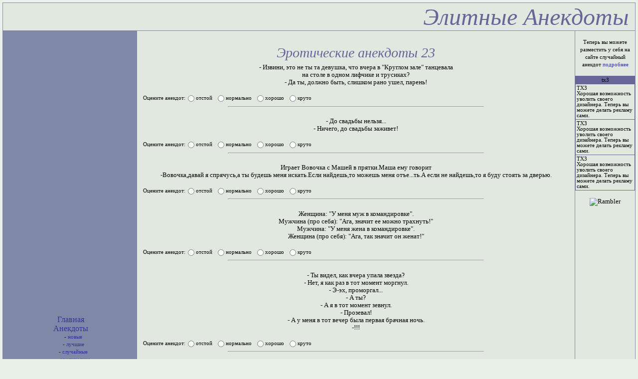

--- FILE ---
content_type: text/html; charset=utf-8
request_url: http://1001anekdot.ru/show.phtml?m=13&s=22
body_size: 6404
content:
<!DOCTYPE html>
<html>
<head>
  <title>Элитные анекдоты: Эротические анекдоты</title>
  <base href="/">
  <meta http-equiv="content-type" content="text/html; charset=utf-8">
  <meta name="description" content="У нас только лучшие, вручную отобранные и прошедшие специальную проверку анекдоты, истории, приколы, рассказы и игры. Эротические анекдоты">
  <meta name="keywords" content="анекдоты,истории,приколы,игры,рассказы,смех,юмор,прикол,шутка,развлечения,отдых,эротические,студент,компьютер,новые русские,народные герои,штирлиц,поручик ржевский,женщины,линии,сапер,минер,тетрис,арканоид,свежие анекдоты,лучшие анекдоты,эротические анекдоты,эротические истории">
  <link rel='shortcut icon' href="images/favicon.ico">
  <style>
  FONT,SMALL{font:8pt"MS Sans Serif"}
  h1{font:36pt"Garamond","Times New Roman";margin:0;font-style:italic}
  h2{font:220%'Garamond','Times New Roman';margin-bottom:0.5ex;margin-top:1ex;font-style:italic}
  h3{font:100%'Verdana';margin-bottom:1ex;font-weight:bold}
  h1,h2,h3{text-align:center;color:#666699}
  p{margin:0.5ex;text-align:justify;text-indent:3ex}
  .nti{text-indent:0}
  hr{width:60%;align:center}
  A{text-decoration:none}
  .unvis{font:12pt"Times New Roman"}
  .unvis:VISITED,A:LINK{color:#333399}
  A:VISITED{color:#8890B0}
  #act,A:ACTIVE,A:HOVER{color:#5555FF}
  .blue{color:#333399}
  .smenu{margin-left:10px}
  .button{background:#C0C8C0;font-size:15px}
  td{font:80%"Verdana"}
  </style>
</head>
<body bgcolor="#E8F0E8" text="#000000" topmargin="5" leftmargin="5" rightmargin="5">
  <table border="0" cellpadding="0" cellspacing="0" width="100%">
    <tr>
      <th bgcolor="#8088A8">
        <table border="0" cellpadding="0" cellspacing="1" width="100%">
          <tr>
            <td colspan="3" bgcolor="#E0E8E0">
              <h1 style="text-align:right">Элитные Анекдоты&nbsp;</h1>
            </td>
          </tr>
          <tr>
            <td>
              <form action="http://www.maillist.ru/cgi/ml.cgi" target="_blank">
                <div style="margin-left:4px">
                  <a href="/"><big class="unvis">Главная</big></a><br>
                  <a href="show.phtml?m=2"><big class="unvis">Анекдоты</big></a><br>
                  <div class="smenu">
                    <small>-&nbsp;<a href="show.phtml?m=10&day=12366">новые</a><br>
                    -&nbsp;<a href="show.phtml?m=11">лучшие</a><br>
                    -&nbsp;<a href="show.phtml?m=12">случайные</a><br>
                    -&nbsp;<small id="act">эротические</small><br>
                    -&nbsp;<a href="show.phtml?m=15">про&nbsp;студентов</a><br>
                    -&nbsp;<a href="show.phtml?m=18">семейные</a><br>
                    -&nbsp;<a href="show.phtml?m=14">про&nbsp;компьютеры</a><br>
                    -&nbsp;<a href="show.phtml?m=19">про&nbsp;медицину</a><br>
                    -&nbsp;<a href="show.phtml?m=17">об&nbsp;армии</a><br>
                    -&nbsp;<a href="show.phtml?m=16">про&nbsp;новых&nbsp;русских</a><br>
                    -&nbsp;<a href="show.phtml?m=47">про&nbsp;женщин</a><br>
                    -&nbsp;<a href="show.phtml?m=20">о&nbsp;детях</a><br>
                    -&nbsp;<a href="show.phtml?m=23">национальные</a><br>
                    -&nbsp;<a href="show.phtml?m=24">о&nbsp;народных&nbsp;героях</a><br>
                    -&nbsp;<a href="show.phtml?m=22">в&nbsp;транспорте</a><br>
                    -&nbsp;<a href="show.phtml?m=21">о&nbsp;животных</a><br>
                    -&nbsp;<a href="show.phtml?m=25">вредные&nbsp;привычки</a><br>
                    -&nbsp;<a href="show.phtml?m=26">другие&nbsp;анекдоты</a><br></small>
                  </div><a href="show.phtml?m=3"><big class="unvis">Истории</big></a><br>
                  <div class="smenu">
                    <small>-&nbsp;<a href="show.phtml?m=27&day=12360">новые</a><br>
                    -&nbsp;<a href="show.phtml?m=28">лучшие</a><br>
                    -&nbsp;<a href="show.phtml?m=29">случайные</a><br>
                    -&nbsp;<a href="show.phtml?m=30">эротические</a><br>
                    -&nbsp;<a href="show.phtml?m=31">компьютерные</a><br>
                    -&nbsp;<a href="show.phtml?m=32">бытовые</a><br>
                    -&nbsp;<a href="show.phtml?m=48">армейские</a><br></small>
                  </div><a href="tales.phtml"><big class="unvis">Рассказы</big></a><br>
                  <div class="smenu">
                    <small>-&nbsp;<a href="tales.phtml#1">бытовые</a><br>
                    -&nbsp;<a href="tales.phtml#2">компьютерные</a><br>
                    -&nbsp;<a href="tales.phtml#3">книги</a><br></small>
                  </div><a href="show.phtml?m=5"><big class="unvis">Приколы</big></a><br>
                  <div class="smenu">
                    <small>-&nbsp;<a href="show.phtml?m=37&day=11927">новые</a><br>
                    -&nbsp;<a href="show.phtml?m=38">лучшие</a><br>
                    -&nbsp;<a href="show.phtml?m=39">случайные</a><br>
                    -&nbsp;<a href="show.phtml?m=40">эротические</a><br>
                    -&nbsp;<a href="show.phtml?m=41">компьютерные</a><br>
                    -&nbsp;<a href="show.phtml?m=42">бытовые</a><br></small>
                  </div><a href="games.phtml"><big class="unvis">Online игры</big></a><br>
                  <div class="smenu">
                    <small>-&nbsp;<a href="games.phtml#1">логические</a><br>
                    -&nbsp;<a href="games.phtml#2">спортивные</a><br></small>
                  </div><a href="blog/"><big class="unvis">Ваш анекдот</big></a><br>
                </div><br clear="all">
                <center>
                  <a name="mail" id="mail"></a> <small class="blue" style="font-size:12px">Почтовая рассылка<br>
                  "Элитные анекдоты"<br>
                  <input type="hidden" name="topic" value="78083"></small> <input type="text" name="email" value="Ваш e-mail" size="14" style="width:118px;font-size:15px"> <input type="hidden" name="Action" value="fs"> <input type="submit" name="subscribe" value=" Подписаться" width="10" style="width:118px" class="button">
                </center>
              </form>
            </td>
            <td valign="top" bgcolor="#E0E8E0">
              <div style="margin-left:12px;margin-right:12px">
                <br>
                <script>

                var check="";
                </script>
                <h2>Эротические анекдоты 23</h2>- Извини, это не ты та девушка, что вчера в "Круглом зале" танцевала<br>
                на столе в одном лифчике и трусиках?<br>
                - Да ты, должно быть, слишком рано ушел, парень!<br>
                <br>
                <table border="0" cellpadding="0" cellspacing="0">
                  <tr>
                    <td><small>Оцените анекдот:</small></td>
                    <td><input onclick="check=check+'1642-0.';document.cookie='check='+check" name="but[1642]" type="radio"></td>
                    <td><small>отстой &nbsp;</small></td>
                    <td><input onclick="check=check+'1642-1.';document.cookie='check='+check" name="but[1642]" type="radio"></td>
                    <td><small>нормально &nbsp;</small></td>
                    <td><input onclick="check=check+'1642-2.';document.cookie='check='+check" name="but[1642]" type="radio"></td>
                    <td><small>хорошо &nbsp;</small></td>
                    <td><input onclick="check=check+'1642-3.';document.cookie='check='+check" name="but[1642]" type="radio"></td>
                    <td><small>круто &nbsp;</small></td>
                  </tr>
                </table>
                <hr>
                <br>
                - До свадьбы нельзя...<br>
                - Ничего, до свадьбы заживет!<br>
                <br>
                <table border="0" cellpadding="0" cellspacing="0">
                  <tr>
                    <td><small>Оцените анекдот:</small></td>
                    <td><input onclick="check=check+'1646-0.';document.cookie='check='+check" name="but[1646]" type="radio"></td>
                    <td><small>отстой &nbsp;</small></td>
                    <td><input onclick="check=check+'1646-1.';document.cookie='check='+check" name="but[1646]" type="radio"></td>
                    <td><small>нормально &nbsp;</small></td>
                    <td><input onclick="check=check+'1646-2.';document.cookie='check='+check" name="but[1646]" type="radio"></td>
                    <td><small>хорошо &nbsp;</small></td>
                    <td><input onclick="check=check+'1646-3.';document.cookie='check='+check" name="but[1646]" type="radio"></td>
                    <td><small>круто &nbsp;</small></td>
                  </tr>
                </table>
                <hr>
                <br>
                Играет Вовочка с Машей в прятки.Маша ему говорит<br>
                -Вовочка,давай я спрячусь,а ты будешь меня искать.Если найдешь,то можешь меня отъе...ть.А если не найдешь,то я буду стоять за дверью.<br>
                <br>
                <table border="0" cellpadding="0" cellspacing="0">
                  <tr>
                    <td><small>Оцените анекдот:</small></td>
                    <td><input onclick="check=check+'1648-0.';document.cookie='check='+check" name="but[1648]" type="radio"></td>
                    <td><small>отстой &nbsp;</small></td>
                    <td><input onclick="check=check+'1648-1.';document.cookie='check='+check" name="but[1648]" type="radio"></td>
                    <td><small>нормально &nbsp;</small></td>
                    <td><input onclick="check=check+'1648-2.';document.cookie='check='+check" name="but[1648]" type="radio"></td>
                    <td><small>хорошо &nbsp;</small></td>
                    <td><input onclick="check=check+'1648-3.';document.cookie='check='+check" name="but[1648]" type="radio"></td>
                    <td><small>круто &nbsp;</small></td>
                  </tr>
                </table>
                <hr>
                <br>
                Женщина: "У меня муж в командировке".<br>
                Мужчина (про себя): "Ага, значит ее можно трахнуть!"<br>
                Мужчина: "У меня жена в командировке".<br>
                Женщина (про себя): "Ага, так значит он женат!"<br>
                <br>
                <table border="0" cellpadding="0" cellspacing="0">
                  <tr>
                    <td><small>Оцените анекдот:</small></td>
                    <td><input onclick="check=check+'1656-0.';document.cookie='check='+check" name="but[1656]" type="radio"></td>
                    <td><small>отстой &nbsp;</small></td>
                    <td><input onclick="check=check+'1656-1.';document.cookie='check='+check" name="but[1656]" type="radio"></td>
                    <td><small>нормально &nbsp;</small></td>
                    <td><input onclick="check=check+'1656-2.';document.cookie='check='+check" name="but[1656]" type="radio"></td>
                    <td><small>хорошо &nbsp;</small></td>
                    <td><input onclick="check=check+'1656-3.';document.cookie='check='+check" name="but[1656]" type="radio"></td>
                    <td><small>круто &nbsp;</small></td>
                  </tr>
                </table>
                <hr>
                <br>
                - Ты видел, как вчера упала звезда?<br>
                - Нет, я как раз в тот момент моргнул.<br>
                - Э-эх, проморгал...<br>
                - А ты?<br>
                - А я в тот момент зевнул.<br>
                - Прозевал!<br>
                - А у меня в тот вечер была первая брачная ночь.<br>
                -!!!<br>
                <br>
                <table border="0" cellpadding="0" cellspacing="0">
                  <tr>
                    <td><small>Оцените анекдот:</small></td>
                    <td><input onclick="check=check+'1657-0.';document.cookie='check='+check" name="but[1657]" type="radio"></td>
                    <td><small>отстой &nbsp;</small></td>
                    <td><input onclick="check=check+'1657-1.';document.cookie='check='+check" name="but[1657]" type="radio"></td>
                    <td><small>нормально &nbsp;</small></td>
                    <td><input onclick="check=check+'1657-2.';document.cookie='check='+check" name="but[1657]" type="radio"></td>
                    <td><small>хорошо &nbsp;</small></td>
                    <td><input onclick="check=check+'1657-3.';document.cookie='check='+check" name="but[1657]" type="radio"></td>
                    <td><small>круто &nbsp;</small></td>
                  </tr>
                </table>
                <hr>
                <br>
                Встречаются два филолога. Один говорит:<br>
                - Знаешь, вчера такое слово узнал - язык сломаешь.- Какое слово-то?<br>
                - Куннилингус.- Да, бля, точно язык сломаешь!<br>
                <br>
                <table border="0" cellpadding="0" cellspacing="0">
                  <tr>
                    <td><small>Оцените анекдот:</small></td>
                    <td><input onclick="check=check+'1658-0.';document.cookie='check='+check" name="but[1658]" type="radio"></td>
                    <td><small>отстой &nbsp;</small></td>
                    <td><input onclick="check=check+'1658-1.';document.cookie='check='+check" name="but[1658]" type="radio"></td>
                    <td><small>нормально &nbsp;</small></td>
                    <td><input onclick="check=check+'1658-2.';document.cookie='check='+check" name="but[1658]" type="radio"></td>
                    <td><small>хорошо &nbsp;</small></td>
                    <td><input onclick="check=check+'1658-3.';document.cookie='check='+check" name="but[1658]" type="radio"></td>
                    <td><small>круто &nbsp;</small></td>
                  </tr>
                </table>
                <hr>
                <br>
                Телеигра. За игровым столиком игрок отвечает на все каверзные вопросы,<br>
                при этом не использовав ни одной подсказки. Ведущий:<br>
                - Если вы ответите на последний вопрос, то миллион будет ваш. Только не<br>
                приходите в ярость от вопроса - вопросы выбирает компьютер. Итак, готовы?<br>
                - Да!- Какова глубина влагалища у вашей жены?<br>
                Игрок долго морщится, потирает затылок, наконец говорит:- Звонок другу!<br>
                <br>
                <table border="0" cellpadding="0" cellspacing="0">
                  <tr>
                    <td><small>Оцените анекдот:</small></td>
                    <td><input onclick="check=check+'1659-0.';document.cookie='check='+check" name="but[1659]" type="radio"></td>
                    <td><small>отстой &nbsp;</small></td>
                    <td><input onclick="check=check+'1659-1.';document.cookie='check='+check" name="but[1659]" type="radio"></td>
                    <td><small>нормально &nbsp;</small></td>
                    <td><input onclick="check=check+'1659-2.';document.cookie='check='+check" name="but[1659]" type="radio"></td>
                    <td><small>хорошо &nbsp;</small></td>
                    <td><input onclick="check=check+'1659-3.';document.cookie='check='+check" name="but[1659]" type="radio"></td>
                    <td><small>круто &nbsp;</small></td>
                  </tr>
                </table>
                <hr>
                <br>
                Босс спрашивает секретаршу:<br>
                - А вы знаете японский язык?<br>
                - Да, конечно, я же писала об этом в своем резюме.<br>
                -?!<br>
                - В следующей строчке после объема груди.<br>
                - А-а! А я дальше не читал!<br>
                <br>
                <table border="0" cellpadding="0" cellspacing="0">
                  <tr>
                    <td><small>Оцените анекдот:</small></td>
                    <td><input onclick="check=check+'1661-0.';document.cookie='check='+check" name="but[1661]" type="radio"></td>
                    <td><small>отстой &nbsp;</small></td>
                    <td><input onclick="check=check+'1661-1.';document.cookie='check='+check" name="but[1661]" type="radio"></td>
                    <td><small>нормально &nbsp;</small></td>
                    <td><input onclick="check=check+'1661-2.';document.cookie='check='+check" name="but[1661]" type="radio"></td>
                    <td><small>хорошо &nbsp;</small></td>
                    <td><input onclick="check=check+'1661-3.';document.cookie='check='+check" name="but[1661]" type="radio"></td>
                    <td><small>круто &nbsp;</small></td>
                  </tr>
                </table>
                <hr>
                <br>
                Парень провожает домой свою подругу, с которое он собирается в ближайшее<br>
                время пожениться и с которой у него еще ничего такого не было. Когда они<br>
                зашли в ее подъезд, он ей говорит:<br>
                - Давай с тобой займемся этим прямо сейчас, зачем ждать до свадьбы?<br>
                Девственность, целомудрие - это ведь все предрассудки, а я просто сгораю<br>
                от нетерпения! К чему все эти глупости?<br>
                - Нет, у меня есть три причины, по которым этого сейчас делать нельзя:<br>
                во-первых, до свадьбы осталась всего неделя, а мы с тобой знакомы уже<br>
                три года, а что такое одна неделя по сравнению с тремя годами?<br>
                Во-вторых, нас могут увидеть мои родители, представляешь, какой тогда<br>
                будет скандал?- Ну, а в-третьих?<br>
                - А в-третьих, от этих трахалок в подъезде у меня все время поясница болит…<br>
                <br>
                <table border="0" cellpadding="0" cellspacing="0">
                  <tr>
                    <td><small>Оцените анекдот:</small></td>
                    <td><input onclick="check=check+'1670-0.';document.cookie='check='+check" name="but[1670]" type="radio"></td>
                    <td><small>отстой &nbsp;</small></td>
                    <td><input onclick="check=check+'1670-1.';document.cookie='check='+check" name="but[1670]" type="radio"></td>
                    <td><small>нормально &nbsp;</small></td>
                    <td><input onclick="check=check+'1670-2.';document.cookie='check='+check" name="but[1670]" type="radio"></td>
                    <td><small>хорошо &nbsp;</small></td>
                    <td><input onclick="check=check+'1670-3.';document.cookie='check='+check" name="but[1670]" type="radio"></td>
                    <td><small>круто &nbsp;</small></td>
                  </tr>
                </table>
                <hr>
                <br>
                Утро после свадьбы. Друзья спрашивают жениха - ну как оно? все нормально прошло?<br>
                Жених чего-то мнется, потом говорит, что нет.<br>
                - Я уж так ласково с ней, но как до дела - она говорит, ей больно, плачет,<br>
                кричит. В общем, странная какая-то.Тут один друг, очень опытный говорит:<br>
                - Это бывает. Это у нее анатомия такая... как бы сказать... узкая. Короче,<br>
                ты купи бутылочку какого-нибудь хорошего масла, душистого. И уже перед<br>
                самым делом, налей это масло в стакан, помочи там свой прибор и вперед.<br>
                Будет все отлично.<br>
                На следующий день друг спрашивает у жениха, ну как, помогло? Жених:<br>
                - Ну ты шутник, конечно. У меня уж никакого настроения не было с женой<br>
                заниматься. Сначала десять минут в стакан пытался всунуть, потом полчаса<br>
                подходящую кастрюльку искал...<br>
                <br>
                <table border="0" cellpadding="0" cellspacing="0">
                  <tr>
                    <td><small>Оцените анекдот:</small></td>
                    <td><input onclick="check=check+'1674-0.';document.cookie='check='+check" name="but[1674]" type="radio"></td>
                    <td><small>отстой &nbsp;</small></td>
                    <td><input onclick="check=check+'1674-1.';document.cookie='check='+check" name="but[1674]" type="radio"></td>
                    <td><small>нормально &nbsp;</small></td>
                    <td><input onclick="check=check+'1674-2.';document.cookie='check='+check" name="but[1674]" type="radio"></td>
                    <td><small>хорошо &nbsp;</small></td>
                    <td><input onclick="check=check+'1674-3.';document.cookie='check='+check" name="but[1674]" type="radio"></td>
                    <td><small>круто &nbsp;</small></td>
                  </tr>
                </table>
                <hr>
                <br>
                <center>
                  <a href="show.phtml?m=13&s=21">предыдущие</a> | <a href="show.phtml?m=13&s=23">следующие</a><br>
                  <br>
                  <a href="show.phtml?m=13&s=6">&lt;&lt;</a> [<a href="show.phtml?m=13&s=14">15</a>] [<a href="show.phtml?m=13&s=15">16</a>] [<a href="show.phtml?m=13&s=16">17</a>] [<a href="show.phtml?m=13&s=17">18</a>] [<a href="show.phtml?m=13&s=18">19</a>] [<a href="show.phtml?m=13&s=19">20</a>] [<a href="show.phtml?m=13&s=20">21</a>] [<a href="show.phtml?m=13&s=21">22</a>] <b id="act">23</b> [<a href="show.phtml?m=13&s=23">24</a>] [<a href="show.phtml?m=13&s=24">25</a>] [<a href="show.phtml?m=13&s=25">26</a>] [<a href="show.phtml?m=13&s=26">27</a>] [<a href="show.phtml?m=13&s=27">28</a>] [<a href="show.phtml?m=13&s=28">29</a>]
                  <form name="add" action="add.phtml" method="post" id="add">
                    <table width="500" border="0" cellspacing="0" cellpadding="0">
                      <tr>
                        <td>
                          <center>
                            <small>Чтобы проголосовать за какой-либо анекдот, историю или прикол, выберите соответствующую оценку рядом с ним и читайте дальше - ваше мнение будет автоматически засчитано.</small>
                          </center><br>
                          <br>
                          Присылайте нам свои анекдоты,истории и приколы:<br>
                          <br>
                          Прислать <select size="1" name="cat">
                            <option value="2">
                              Анекдот
                            </option>
                            <option value="3">
                              Историю
                            </option>
                            <option value="5">
                              Прикол
                            </option>
                          </select><br>
                          <textarea name="cont" cols="60" rows="10" style="width:500"></textarea><br>
                          <input type="submit" value="Послать" class="button">
                        </td>
                      </tr>
                    </table>
                  </form>
                </center>
              </div>
            </td>
            <td width="120" align="center" valign="top" bgcolor="#E0E8E0">
              <small><br>
              Теперь вы можете разместить у себя на сайте случайный анекдот <a href="add_rnd.phtml">подробнее</a></small><br>
              <br>
              <table cellspacing="0" cellpadding="0" border="0" width="120">
                <tr>
                  <td bgcolor="#666699">
                    <table cellspacing="1" cellpadding="2" border="0" width="100%">
                      <tr>
                        <th><small style="color:E0E8E0">tx3</small></th>
                      </tr>
                      <tr valign="top">
                        <td bgcolor="#E0E8E0"><small>TX3<br>
                        Хорошая возможность уволить своего дизайнера. Теперь вы можете делать рекламу сами.</small></td>
                      </tr>
                      <tr valign="top">
                        <td bgcolor="#E0E8E0"><small>TX3<br>
                        Хорошая возможность уволить своего дизайнера. Теперь вы можете делать рекламу сами.</small></td>
                      </tr>
                      <tr valign="top">
                        <td bgcolor="#E0E8E0"><small>TX3<br>
                        Хорошая возможность уволить своего дизайнера. Теперь вы можете делать рекламу сами.</small></td>
                      </tr>
                    </table>
                  </td>
                </tr>
              </table><br>
              <img src="http://images.rambler.ru/top100/banner-88x31-rambler-blue.gif" alt='Rambler' s="" width="88" height="31" border="0">
            </td>
          </tr>
        </table>
      </th>
    </tr>
  </table>
  <table cellpadding="6" cellspacing="0" border="0" width="100%">
    <tr valign="top">
      <td><small>Hosted by Ru-Site</small></td>
      <td align="right"><small>© Copyright Элитные Анекдоты<br>
      и</small></td>
    </tr>
  </table>
<!-- Yandex.Metrika informer --> <a href="https://metrika.yandex.ru/stat/?id=61423306&amp;from=informer" target="_blank" rel="nofollow"><img src="https://informer.yandex.ru/informer/61423306/3_1_FFFFFFFF_EFEFEFFF_0_pageviews" style="width:88px; height:31px; border:0;" alt="Яндекс.Метрика" title="Яндекс.Метрика: данные за сегодня (просмотры, визиты и уникальные посетители)" class="ym-advanced-informer" data-cid="61423306" data-lang="ru" /></a> <!-- /Yandex.Metrika informer --> <!-- Yandex.Metrika counter --> <script type="text/javascript" > (function(m,e,t,r,i,k,a){m[i]=m[i]||function(){(m[i].a=m[i].a||[]).push(arguments)}; m[i].l=1*new Date();k=e.createElement(t),a=e.getElementsByTagName(t)[0],k.async=1,k.src=r,a.parentNode.insertBefore(k,a)}) (window, document, "script", "https://mc.yandex.ru/metrika/tag.js", "ym"); ym(61423306, "init", { clickmap:true, trackLinks:true, accurateTrackBounce:true }); </script> <noscript><div><img src="https://mc.yandex.ru/watch/61423306" style="position:absolute; left:-9999px;" alt="" /></div></noscript> <!-- /Yandex.Metrika counter --></body>
</html>
